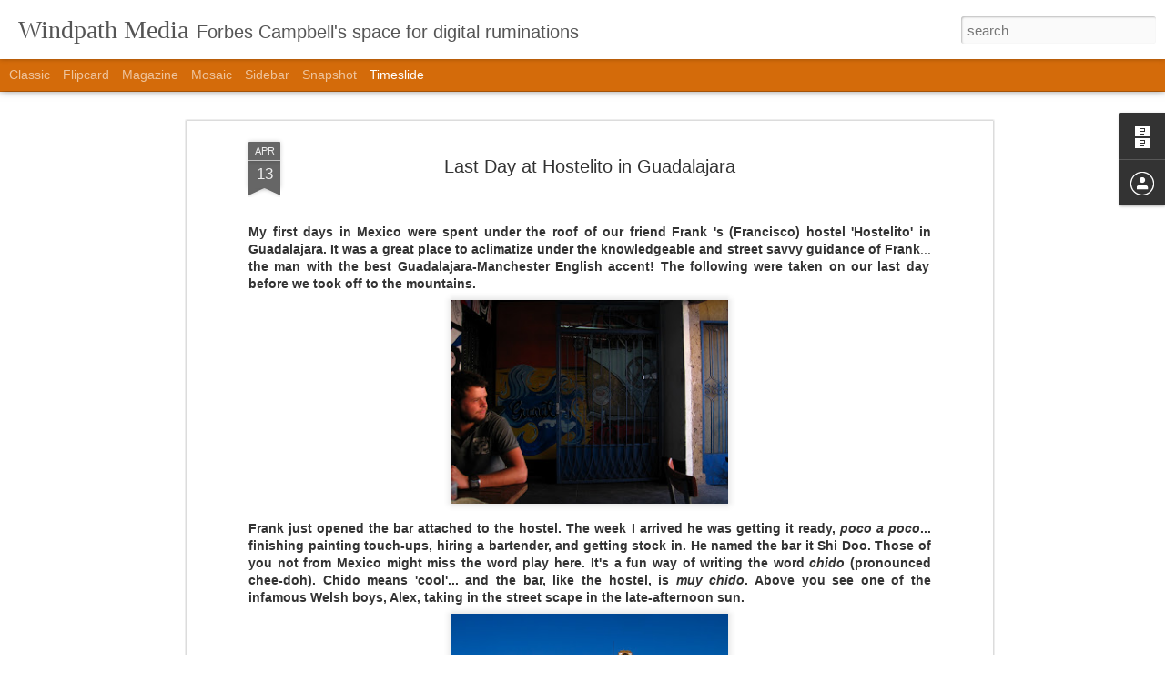

--- FILE ---
content_type: text/javascript; charset=UTF-8
request_url: http://forbes.windpathmedia.com/?v=0&action=initial&widgetId=BlogArchive1&responseType=js&xssi_token=AOuZoY4w2mRgU7dxckIKcSs2LHCpbzJBSA%3A1768997244965
body_size: 954
content:
try {
_WidgetManager._HandleControllerResult('BlogArchive1', 'initial',{'url': 'http://forbes.windpathmedia.com/search?updated-min\x3d1969-12-31T19:00:00-05:00\x26updated-max\x3d292278994-08-17T07:12:55Z\x26max-results\x3d50', 'name': 'All Posts', 'expclass': 'expanded', 'toggleId': 'ALL-0', 'post-count': 106, 'data': [{'url': 'http://forbes.windpathmedia.com/2014/', 'name': '2014', 'expclass': 'expanded', 'toggleId': 'YEARLY-1388552400000', 'post-count': 2, 'data': [{'url': 'http://forbes.windpathmedia.com/2014/04/', 'name': 'April', 'expclass': 'expanded', 'toggleId': 'MONTHLY-1396324800000', 'post-count': 2, 'posts': [{'title': 'Dan \x26amp; Forbes is still waiting for you to join Twit...', 'url': 'http://forbes.windpathmedia.com/2014/04/dan-forbes-is-still-waiting-for-you-to.html'}, {'title': 'Dan \x26amp; Forbes sent you an invitation', 'url': 'http://forbes.windpathmedia.com/2014/04/dan-forbes-sent-you-invitation.html'}]}]}, {'url': 'http://forbes.windpathmedia.com/2011/', 'name': '2011', 'expclass': 'collapsed', 'toggleId': 'YEARLY-1293858000000', 'post-count': 3, 'data': [{'url': 'http://forbes.windpathmedia.com/2011/02/', 'name': 'February', 'expclass': 'collapsed', 'toggleId': 'MONTHLY-1296536400000', 'post-count': 1}, {'url': 'http://forbes.windpathmedia.com/2011/01/', 'name': 'January', 'expclass': 'collapsed', 'toggleId': 'MONTHLY-1293858000000', 'post-count': 2}]}, {'url': 'http://forbes.windpathmedia.com/2010/', 'name': '2010', 'expclass': 'collapsed', 'toggleId': 'YEARLY-1262322000000', 'post-count': 51, 'data': [{'url': 'http://forbes.windpathmedia.com/2010/12/', 'name': 'December', 'expclass': 'collapsed', 'toggleId': 'MONTHLY-1291179600000', 'post-count': 1}, {'url': 'http://forbes.windpathmedia.com/2010/11/', 'name': 'November', 'expclass': 'collapsed', 'toggleId': 'MONTHLY-1288584000000', 'post-count': 1}, {'url': 'http://forbes.windpathmedia.com/2010/10/', 'name': 'October', 'expclass': 'collapsed', 'toggleId': 'MONTHLY-1285905600000', 'post-count': 1}, {'url': 'http://forbes.windpathmedia.com/2010/09/', 'name': 'September', 'expclass': 'collapsed', 'toggleId': 'MONTHLY-1283313600000', 'post-count': 5}, {'url': 'http://forbes.windpathmedia.com/2010/07/', 'name': 'July', 'expclass': 'collapsed', 'toggleId': 'MONTHLY-1277956800000', 'post-count': 5}, {'url': 'http://forbes.windpathmedia.com/2010/06/', 'name': 'June', 'expclass': 'collapsed', 'toggleId': 'MONTHLY-1275364800000', 'post-count': 11}, {'url': 'http://forbes.windpathmedia.com/2010/05/', 'name': 'May', 'expclass': 'collapsed', 'toggleId': 'MONTHLY-1272686400000', 'post-count': 11}, {'url': 'http://forbes.windpathmedia.com/2010/04/', 'name': 'April', 'expclass': 'collapsed', 'toggleId': 'MONTHLY-1270094400000', 'post-count': 10}, {'url': 'http://forbes.windpathmedia.com/2010/03/', 'name': 'March', 'expclass': 'collapsed', 'toggleId': 'MONTHLY-1267419600000', 'post-count': 6}]}, {'url': 'http://forbes.windpathmedia.com/2007/', 'name': '2007', 'expclass': 'collapsed', 'toggleId': 'YEARLY-1167627600000', 'post-count': 1, 'data': [{'url': 'http://forbes.windpathmedia.com/2007/01/', 'name': 'January', 'expclass': 'collapsed', 'toggleId': 'MONTHLY-1167627600000', 'post-count': 1}]}, {'url': 'http://forbes.windpathmedia.com/2006/', 'name': '2006', 'expclass': 'collapsed', 'toggleId': 'YEARLY-1136091600000', 'post-count': 49, 'data': [{'url': 'http://forbes.windpathmedia.com/2006/11/', 'name': 'November', 'expclass': 'collapsed', 'toggleId': 'MONTHLY-1162357200000', 'post-count': 1}, {'url': 'http://forbes.windpathmedia.com/2006/10/', 'name': 'October', 'expclass': 'collapsed', 'toggleId': 'MONTHLY-1159675200000', 'post-count': 2}, {'url': 'http://forbes.windpathmedia.com/2006/09/', 'name': 'September', 'expclass': 'collapsed', 'toggleId': 'MONTHLY-1157083200000', 'post-count': 1}, {'url': 'http://forbes.windpathmedia.com/2006/08/', 'name': 'August', 'expclass': 'collapsed', 'toggleId': 'MONTHLY-1154404800000', 'post-count': 1}, {'url': 'http://forbes.windpathmedia.com/2006/07/', 'name': 'July', 'expclass': 'collapsed', 'toggleId': 'MONTHLY-1151726400000', 'post-count': 2}, {'url': 'http://forbes.windpathmedia.com/2006/06/', 'name': 'June', 'expclass': 'collapsed', 'toggleId': 'MONTHLY-1149134400000', 'post-count': 7}, {'url': 'http://forbes.windpathmedia.com/2006/05/', 'name': 'May', 'expclass': 'collapsed', 'toggleId': 'MONTHLY-1146456000000', 'post-count': 8}, {'url': 'http://forbes.windpathmedia.com/2006/04/', 'name': 'April', 'expclass': 'collapsed', 'toggleId': 'MONTHLY-1143867600000', 'post-count': 11}, {'url': 'http://forbes.windpathmedia.com/2006/03/', 'name': 'March', 'expclass': 'collapsed', 'toggleId': 'MONTHLY-1141189200000', 'post-count': 10}, {'url': 'http://forbes.windpathmedia.com/2006/02/', 'name': 'February', 'expclass': 'collapsed', 'toggleId': 'MONTHLY-1138770000000', 'post-count': 4}, {'url': 'http://forbes.windpathmedia.com/2006/01/', 'name': 'January', 'expclass': 'collapsed', 'toggleId': 'MONTHLY-1136091600000', 'post-count': 2}]}], 'toggleopen': 'MONTHLY-1396324800000', 'style': 'HIERARCHY', 'title': 'Blog Archive'});
} catch (e) {
  if (typeof log != 'undefined') {
    log('HandleControllerResult failed: ' + e);
  }
}


--- FILE ---
content_type: text/javascript; charset=UTF-8
request_url: http://forbes.windpathmedia.com/?v=0&action=initial&widgetId=BlogArchive1&responseType=js&xssi_token=AOuZoY4w2mRgU7dxckIKcSs2LHCpbzJBSA%3A1768997244965
body_size: 954
content:
try {
_WidgetManager._HandleControllerResult('BlogArchive1', 'initial',{'url': 'http://forbes.windpathmedia.com/search?updated-min\x3d1969-12-31T19:00:00-05:00\x26updated-max\x3d292278994-08-17T07:12:55Z\x26max-results\x3d50', 'name': 'All Posts', 'expclass': 'expanded', 'toggleId': 'ALL-0', 'post-count': 106, 'data': [{'url': 'http://forbes.windpathmedia.com/2014/', 'name': '2014', 'expclass': 'expanded', 'toggleId': 'YEARLY-1388552400000', 'post-count': 2, 'data': [{'url': 'http://forbes.windpathmedia.com/2014/04/', 'name': 'April', 'expclass': 'expanded', 'toggleId': 'MONTHLY-1396324800000', 'post-count': 2, 'posts': [{'title': 'Dan \x26amp; Forbes is still waiting for you to join Twit...', 'url': 'http://forbes.windpathmedia.com/2014/04/dan-forbes-is-still-waiting-for-you-to.html'}, {'title': 'Dan \x26amp; Forbes sent you an invitation', 'url': 'http://forbes.windpathmedia.com/2014/04/dan-forbes-sent-you-invitation.html'}]}]}, {'url': 'http://forbes.windpathmedia.com/2011/', 'name': '2011', 'expclass': 'collapsed', 'toggleId': 'YEARLY-1293858000000', 'post-count': 3, 'data': [{'url': 'http://forbes.windpathmedia.com/2011/02/', 'name': 'February', 'expclass': 'collapsed', 'toggleId': 'MONTHLY-1296536400000', 'post-count': 1}, {'url': 'http://forbes.windpathmedia.com/2011/01/', 'name': 'January', 'expclass': 'collapsed', 'toggleId': 'MONTHLY-1293858000000', 'post-count': 2}]}, {'url': 'http://forbes.windpathmedia.com/2010/', 'name': '2010', 'expclass': 'collapsed', 'toggleId': 'YEARLY-1262322000000', 'post-count': 51, 'data': [{'url': 'http://forbes.windpathmedia.com/2010/12/', 'name': 'December', 'expclass': 'collapsed', 'toggleId': 'MONTHLY-1291179600000', 'post-count': 1}, {'url': 'http://forbes.windpathmedia.com/2010/11/', 'name': 'November', 'expclass': 'collapsed', 'toggleId': 'MONTHLY-1288584000000', 'post-count': 1}, {'url': 'http://forbes.windpathmedia.com/2010/10/', 'name': 'October', 'expclass': 'collapsed', 'toggleId': 'MONTHLY-1285905600000', 'post-count': 1}, {'url': 'http://forbes.windpathmedia.com/2010/09/', 'name': 'September', 'expclass': 'collapsed', 'toggleId': 'MONTHLY-1283313600000', 'post-count': 5}, {'url': 'http://forbes.windpathmedia.com/2010/07/', 'name': 'July', 'expclass': 'collapsed', 'toggleId': 'MONTHLY-1277956800000', 'post-count': 5}, {'url': 'http://forbes.windpathmedia.com/2010/06/', 'name': 'June', 'expclass': 'collapsed', 'toggleId': 'MONTHLY-1275364800000', 'post-count': 11}, {'url': 'http://forbes.windpathmedia.com/2010/05/', 'name': 'May', 'expclass': 'collapsed', 'toggleId': 'MONTHLY-1272686400000', 'post-count': 11}, {'url': 'http://forbes.windpathmedia.com/2010/04/', 'name': 'April', 'expclass': 'collapsed', 'toggleId': 'MONTHLY-1270094400000', 'post-count': 10}, {'url': 'http://forbes.windpathmedia.com/2010/03/', 'name': 'March', 'expclass': 'collapsed', 'toggleId': 'MONTHLY-1267419600000', 'post-count': 6}]}, {'url': 'http://forbes.windpathmedia.com/2007/', 'name': '2007', 'expclass': 'collapsed', 'toggleId': 'YEARLY-1167627600000', 'post-count': 1, 'data': [{'url': 'http://forbes.windpathmedia.com/2007/01/', 'name': 'January', 'expclass': 'collapsed', 'toggleId': 'MONTHLY-1167627600000', 'post-count': 1}]}, {'url': 'http://forbes.windpathmedia.com/2006/', 'name': '2006', 'expclass': 'collapsed', 'toggleId': 'YEARLY-1136091600000', 'post-count': 49, 'data': [{'url': 'http://forbes.windpathmedia.com/2006/11/', 'name': 'November', 'expclass': 'collapsed', 'toggleId': 'MONTHLY-1162357200000', 'post-count': 1}, {'url': 'http://forbes.windpathmedia.com/2006/10/', 'name': 'October', 'expclass': 'collapsed', 'toggleId': 'MONTHLY-1159675200000', 'post-count': 2}, {'url': 'http://forbes.windpathmedia.com/2006/09/', 'name': 'September', 'expclass': 'collapsed', 'toggleId': 'MONTHLY-1157083200000', 'post-count': 1}, {'url': 'http://forbes.windpathmedia.com/2006/08/', 'name': 'August', 'expclass': 'collapsed', 'toggleId': 'MONTHLY-1154404800000', 'post-count': 1}, {'url': 'http://forbes.windpathmedia.com/2006/07/', 'name': 'July', 'expclass': 'collapsed', 'toggleId': 'MONTHLY-1151726400000', 'post-count': 2}, {'url': 'http://forbes.windpathmedia.com/2006/06/', 'name': 'June', 'expclass': 'collapsed', 'toggleId': 'MONTHLY-1149134400000', 'post-count': 7}, {'url': 'http://forbes.windpathmedia.com/2006/05/', 'name': 'May', 'expclass': 'collapsed', 'toggleId': 'MONTHLY-1146456000000', 'post-count': 8}, {'url': 'http://forbes.windpathmedia.com/2006/04/', 'name': 'April', 'expclass': 'collapsed', 'toggleId': 'MONTHLY-1143867600000', 'post-count': 11}, {'url': 'http://forbes.windpathmedia.com/2006/03/', 'name': 'March', 'expclass': 'collapsed', 'toggleId': 'MONTHLY-1141189200000', 'post-count': 10}, {'url': 'http://forbes.windpathmedia.com/2006/02/', 'name': 'February', 'expclass': 'collapsed', 'toggleId': 'MONTHLY-1138770000000', 'post-count': 4}, {'url': 'http://forbes.windpathmedia.com/2006/01/', 'name': 'January', 'expclass': 'collapsed', 'toggleId': 'MONTHLY-1136091600000', 'post-count': 2}]}], 'toggleopen': 'MONTHLY-1396324800000', 'style': 'HIERARCHY', 'title': 'Blog Archive'});
} catch (e) {
  if (typeof log != 'undefined') {
    log('HandleControllerResult failed: ' + e);
  }
}
